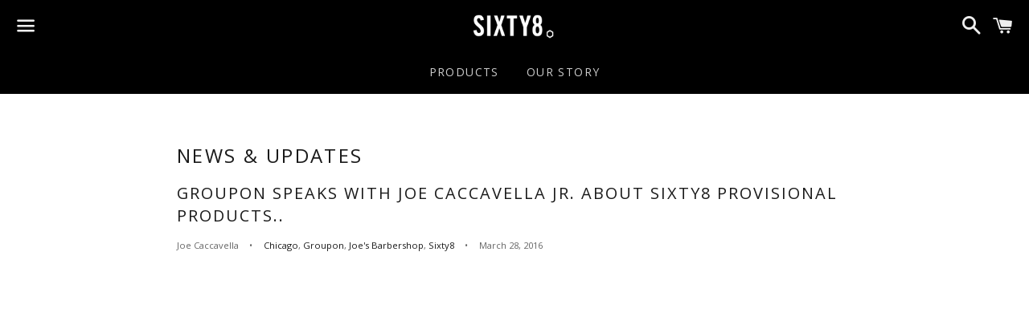

--- FILE ---
content_type: image/svg+xml
request_url: https://www.sixty8chicago.com/cdn/shop/t/5/assets/chicagousflags.svg?v=86430157223720993111477718247
body_size: -377
content:
<svg xmlns="http://www.w3.org/2000/svg" viewBox="0 0 1321.43 401.17"><defs><style>.cls-1{opacity:0.5;}.cls-2{fill:#fff;}.cls-3{fill:#231f20;}.cls-4{opacity:0.4;}</style></defs><title>Asset 1</title><g id="Layer_2" data-name="Layer 2"><g id="Layer_1-2" data-name="Layer 1"><g class="cls-1"><rect class="cls-2" x="723.48" y="3.17" width="595.89" height="396"/><path class="cls-3" d="M1317.37,5.17v392H725.48V5.17h591.89m4-4H721.48v400h599.89V1.17Z"/></g><g class="cls-4"><rect class="cls-2" x="2.04" y="2" width="576" height="396"/><path class="cls-3" d="M576,4V396H4V4H576m4-4H0V400H580V0Z"/></g><rect class="cls-3" y="54.77" width="580.09" height="60"/><rect class="cls-3" x="721.43" y="1.05" width="600" height="30.77"/><rect class="cls-3" x="721.43" y="62.59" width="600" height="30.77"/><rect class="cls-3" x="721.43" y="124.12" width="600" height="30.77"/><rect class="cls-3" x="721.43" y="185.66" width="600" height="30.77"/><rect class="cls-3" x="721.43" y="247.2" width="600" height="30.77"/><rect class="cls-3" x="721.43" y="308.74" width="600" height="30.77"/><rect class="cls-3" x="721.43" y="370.28" width="600" height="30.77"/><rect class="cls-3" x="0.04" y="284.77" width="580" height="60"/><polygon class="cls-3" points="349.68 156.66 356.94 186.79 385.64 178.27 364.22 199.87 385.64 221.5 356.94 212.99 349.68 243.09 342.41 212.99 313.69 221.5 335.12 199.87 313.69 178.27 342.41 186.79 349.68 156.66"/><polygon class="cls-3" points="230.42 157.06 237.69 187.18 266.39 178.68 244.95 200.28 266.39 221.87 237.69 213.39 230.42 243.51 223.14 213.39 194.45 221.87 215.88 200.28 194.45 178.68 223.14 187.18 230.42 157.06"/><polygon class="cls-3" points="468.92 156.2 476.18 186.33 504.88 177.81 483.46 199.41 504.88 221.04 476.18 212.52 468.92 242.63 461.65 212.52 432.93 221.04 454.37 199.41 432.93 177.81 461.65 186.33 468.92 156.2"/><polygon class="cls-3" points="111.18 157.35 118.45 187.48 147.15 178.97 125.71 200.57 147.15 222.16 118.45 213.68 111.18 243.8 103.9 213.68 75.21 222.16 96.64 200.57 75.21 178.97 103.9 187.48 111.18 157.35"/><rect class="cls-3" x="721.43" y="2.86" width="272" height="205.29"/></g></g></svg>